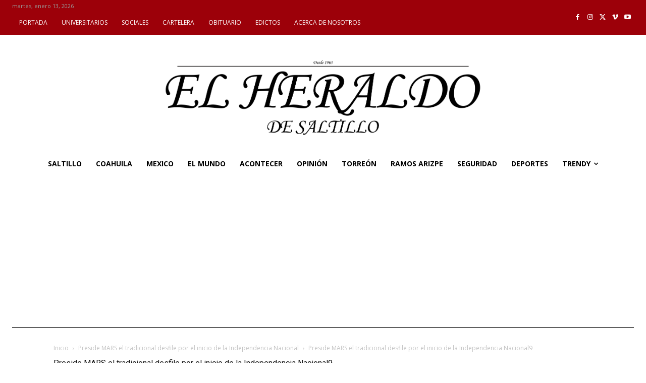

--- FILE ---
content_type: text/html; charset=utf-8
request_url: https://www.google.com/recaptcha/api2/aframe
body_size: 266
content:
<!DOCTYPE HTML><html><head><meta http-equiv="content-type" content="text/html; charset=UTF-8"></head><body><script nonce="Us0zsv27cqJ2OgoEv15Amw">/** Anti-fraud and anti-abuse applications only. See google.com/recaptcha */ try{var clients={'sodar':'https://pagead2.googlesyndication.com/pagead/sodar?'};window.addEventListener("message",function(a){try{if(a.source===window.parent){var b=JSON.parse(a.data);var c=clients[b['id']];if(c){var d=document.createElement('img');d.src=c+b['params']+'&rc='+(localStorage.getItem("rc::a")?sessionStorage.getItem("rc::b"):"");window.document.body.appendChild(d);sessionStorage.setItem("rc::e",parseInt(sessionStorage.getItem("rc::e")||0)+1);localStorage.setItem("rc::h",'1768361573345');}}}catch(b){}});window.parent.postMessage("_grecaptcha_ready", "*");}catch(b){}</script></body></html>